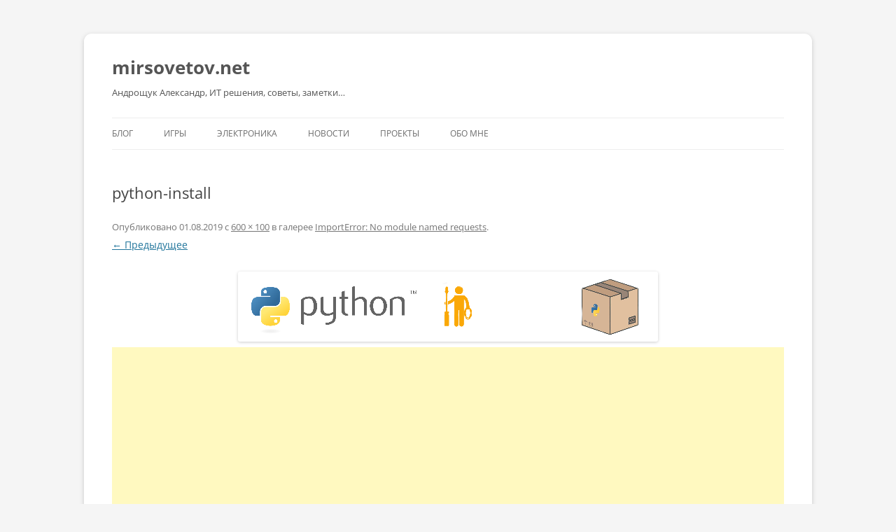

--- FILE ---
content_type: text/html; charset=utf-8
request_url: https://www.google.com/recaptcha/api2/aframe
body_size: 268
content:
<!DOCTYPE HTML><html><head><meta http-equiv="content-type" content="text/html; charset=UTF-8"></head><body><script nonce="BQb50zsPGGcCGywi1fKu4A">/** Anti-fraud and anti-abuse applications only. See google.com/recaptcha */ try{var clients={'sodar':'https://pagead2.googlesyndication.com/pagead/sodar?'};window.addEventListener("message",function(a){try{if(a.source===window.parent){var b=JSON.parse(a.data);var c=clients[b['id']];if(c){var d=document.createElement('img');d.src=c+b['params']+'&rc='+(localStorage.getItem("rc::a")?sessionStorage.getItem("rc::b"):"");window.document.body.appendChild(d);sessionStorage.setItem("rc::e",parseInt(sessionStorage.getItem("rc::e")||0)+1);localStorage.setItem("rc::h",'1769298177083');}}}catch(b){}});window.parent.postMessage("_grecaptcha_ready", "*");}catch(b){}</script></body></html>

--- FILE ---
content_type: text/css
request_url: https://mirsovetov.net/wp-content/cache/autoptimize/css/autoptimize_192d4e88d3e37838b8e45e74cd51e6a6.css
body_size: 695
content:
body{position:relative}#dynamic-to-top{display:none;overflow:hidden;width:auto;z-index:90;position:fixed;bottom:20px;right:20px;top:auto;left:auto;font-family:sans-serif;font-size:1em;color:#fff;text-decoration:none;text-shadow:0 1px 0 #333;font-weight:700;padding:17px 16px;border:0 solid #a6a6a6;background:#8d8d8d;-webkit-background-origin:border;-moz-background-origin:border;-icab-background-origin:border;-khtml-background-origin:border;-o-background-origin:border;background-origin:border;-webkit-background-clip:padding-box;-moz-background-clip:padding-box;-icab-background-clip:padding-box;-khtml-background-clip:padding-box;-o-background-clip:padding-box;background-clip:padding-box;-webkit-box-shadow:0 1px 3px rgba(0,0,0,.4),inset 0 0 0 1px rgba(0,0,0,.2),inset 0 1px 0 rgba(255,255,255,.4),inset 0 10px 10px rgba(255,255,255,.1);-ms-box-shadow:0 1px 3px rgba(0,0,0,.4),inset 0 0 0 1px rgba(0,0,0,.2),inset 0 1px 0 rgba(255,255,255,.4),inset 0 10px 10px rgba(255,255,255,.1);-moz-box-shadow:0 1px 3px rgba(0,0,0,.4),inset 0 0 0 1px rgba(0,0,0,.2),inset 0 1px 0 rgba(255,255,255,.4),inset 0 10px 10px rgba(255,255,255,.1);-o-box-shadow:0 1px 3px rgba(0,0,0,.4),inset 0 0 0 1px rgba(0,0,0,.2),inset 0 1px 0 rgba(255,255,255,.4),inset 0 10px 10px rgba(255,255,255,.1);-khtml-box-shadow:0 1px 3px rgba(0,0,0,.4),inset 0 0 0 1px rgba(0,0,0,.2),inset 0 1px 0 rgba(255,255,255,.4),inset 0 10px 10px rgba(255,255,255,.1);-icab-box-shadow:0 1px 3px rgba(0,0,0,.4),inset 0 0 0 1px rgba(0,0,0,.2),inset 0 1px 0 rgba(255,255,255,.4),inset 0 10px 10px rgba(255,255,255,.1);box-shadow:0 1px 3px rgba(0,0,0,.4),inset 0 0 0 1px rgba(0,0,0,.2),inset 0 1px 0 rgba(255,255,255,.4),inset 0 10px 10px rgba(255,255,255,.1);-webkit-border-radius:30px;-moz-border-radius:30px;-icab-border-radius:30px;-khtml-border-radius:30px;border-radius:30px}#dynamic-to-top:hover{background:#52e4e4;background:#8d8d8d -webkit-gradient(linear,0% 0%,0% 100%,from(rgba(255,255,255,.2)),to(rgba(0,0,0,0)));background:#8d8d8d -webkit-linear-gradient(top,rgba(255,255,255,.2),rgba(0,0,0,0));background:#8d8d8d -khtml-linear-gradient(top,rgba(255,255,255,.2),rgba(0,0,0,0));background:#8d8d8d -moz-linear-gradient(top,rgba(255,255,255,.2),rgba(0,0,0,0));background:#8d8d8d -o-linear-gradient(top,rgba(255,255,255,.2),rgba(0,0,0,0));background:#8d8d8d -ms-linear-gradient(top,rgba(255,255,255,.2),rgba(0,0,0,0));background:#8d8d8d -icab-linear-gradient(top,rgba(255,255,255,.2),rgba(0,0,0,0));background:#8d8d8d linear-gradient(top,rgba(255,255,255,.2),rgba(0,0,0,0));cursor:pointer}#dynamic-to-top:active{background:#8d8d8d;background:#8d8d8d -webkit-gradient(linear,0% 0%,0% 100%,from(rgba(0,0,0,.3)),to(rgba(0,0,0,0)));background:#8d8d8d -webkit-linear-gradient(top,rgba(0,0,0,.1),rgba(0,0,0,0));background:#8d8d8d -moz-linear-gradient(top,rgba(0,0,0,.1),rgba(0,0,0,0));background:#8d8d8d -khtml-linear-gradient(top,rgba(0,0,0,.1),rgba(0,0,0,0));background:#8d8d8d -o-linear-gradient(top,rgba(0,0,0,.1),rgba(0,0,0,0));background:#8d8d8d -ms-linear-gradient(top,rgba(0,0,0,.1),rgba(0,0,0,0));background:#8d8d8d -icab-linear-gradient(top,rgba(0,0,0,.1),rgba(0,0,0,0));background:#8d8d8d linear-gradient(top,rgba(0,0,0,.1),rgba(0,0,0,0))}#dynamic-to-top,#dynamic-to-top:active,#dynamic-to-top:focus,#dynamic-to-top:hover{outline:none}#dynamic-to-top span{display:block;overflow:hidden;width:14px;height:12px;background:url(https://mirsovetov.net/wp-content/plugins/dynamic-to-top/css/images/up.png)no-repeat center center}